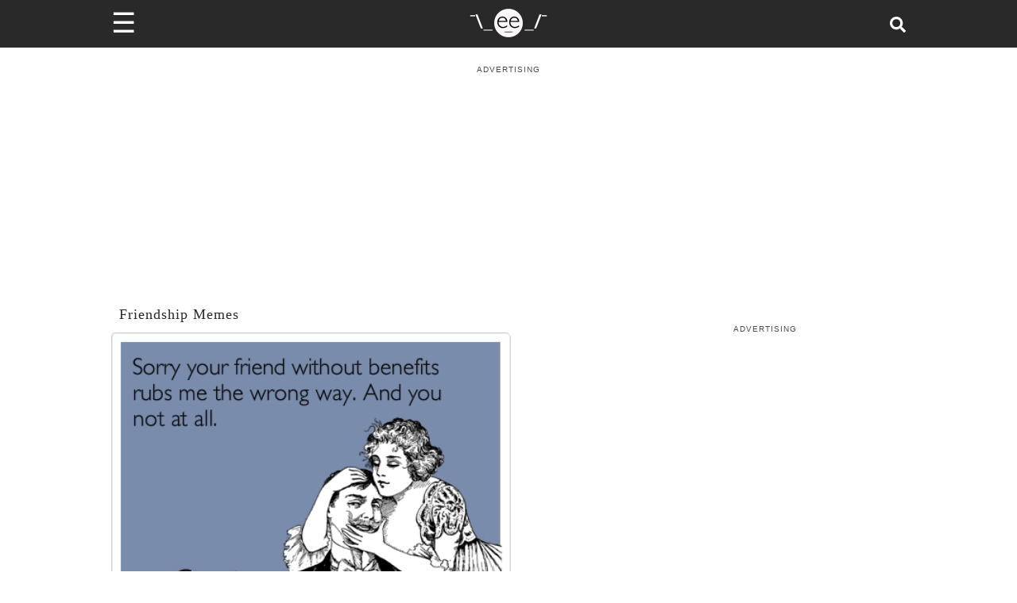

--- FILE ---
content_type: application/javascript; charset=utf-8
request_url: https://fundingchoicesmessages.google.com/f/AGSKWxWpCSxVBcVeTyLlzjMvTFj5J8kBJ5rxpGlJ6_aCBdto5hPqLtWEWKARHdNktTsH5ZHh5YUuZIGi-tqh_EbnwIUWlcghF7FFYW37NMmp_1H7pq9jc31h09AosX15b168weKu90GBHtOdQX3UkdSTIyn9ERZUWvyx3F5F5fSs0vKtSQQwa6L298koVuj6/_/adflag.-top-ads._webad./contaxe_/ad-410x300.
body_size: -1286
content:
window['8aa95e3e-b2ef-47d8-be1c-9258fb871931'] = true;

--- FILE ---
content_type: text/plain; charset=UTF-8
request_url: https://at.teads.tv/fpc?analytics_tag_id=PUB_9395&tfpvi=&gdpr_status=22&gdpr_reason=220&gdpr_consent=&ccpa_consent=&shared_ids=&sv=d656f4a&
body_size: 56
content:
OGU0OGVjNWMtMWQ1Mi00YzI1LWI1NGItMTgxNzdjMjFmMGQ0Iy01LTQ=